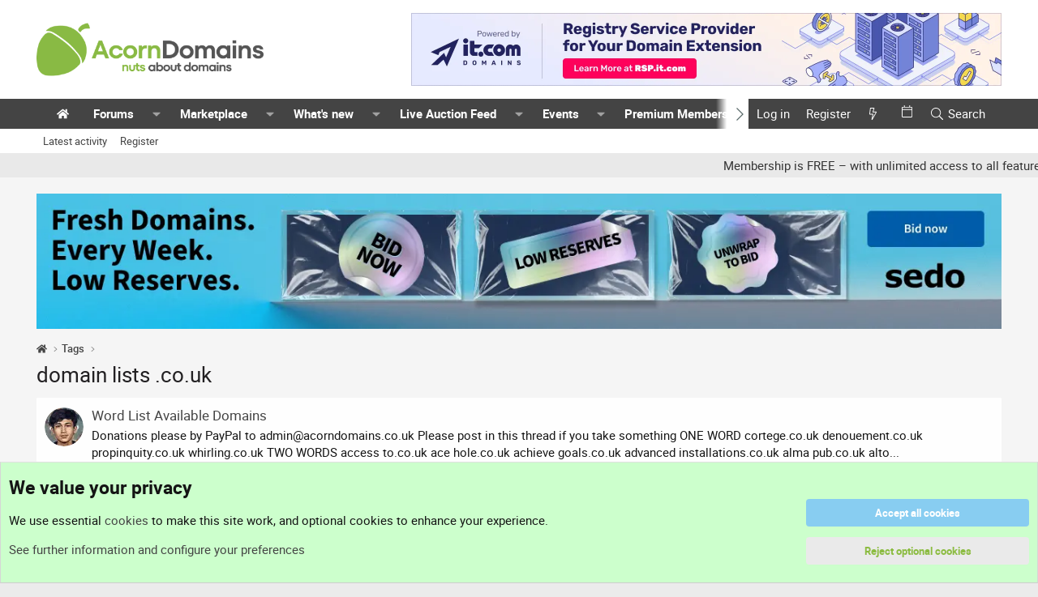

--- FILE ---
content_type: text/html; charset=utf-8
request_url: https://www.acorndomains.co.uk/tags/domain-lists-couk/
body_size: 16723
content:
<!DOCTYPE html>
<html id="XF" lang="en-US" dir="LTR"
	data-app="public"
	data-template="tag_view"
	data-container-key=""
	data-content-key="tag-2325"
	data-logged-in="false"
	data-cookie-prefix="xf_"
	data-csrf="1768999955,b51837d299faf696c601ab608775277b"
	class="has-no-js template-tag_view"
	>
<head>

	<meta charset="utf-8" />
	<meta http-equiv="X-UA-Compatible" content="IE=Edge" />
	<meta name="viewport" content="width=device-width, initial-scale=1, viewport-fit=cover">

	
	
	

	<title>domain lists .co.uk | Acorn Domains - UK Domains - Domain Name Forum</title>

	<link rel="manifest" href="/webmanifest.php">
	
		<meta name="theme-color" content="#ffffff" />
	

	<meta name="apple-mobile-web-app-title" content="Acorn Domains">
	
		<link rel="apple-touch-icon" href="/data/assets/logo/Acorn-icon.png">
	

	
		<link rel="canonical" href="https://www.acorndomains.co.uk/tags/domain-lists-couk/" />
	

	
		
	
	
	<meta property="og:site_name" content="Acorn Domains - UK Domains - Domain Name Forum" />

	<meta property="og:image" content="https://www.acorndomains.co.uk/data/assets/logo/acorn-domains.png" />
	<meta property="og:image:width" content="400" />
	<meta property="og:image:height" content="400" />

	
	
		
	
	
	<meta property="og:type" content="website" />


	
	
		
	
	
	
		<meta property="og:title" content="domain lists .co.uk" />
		<meta property="twitter:title" content="domain lists .co.uk" />
	


	
	
	
		
	
	
	<meta property="og:url" content="https://www.acorndomains.co.uk/tags/domain-lists-couk/" />


	
	
		
	
	
	
		<meta property="og:image" content="https://www.acorndomains.co.uk/data/assets/logo/Acorn-og.png" />
		<meta property="twitter:image" content="https://www.acorndomains.co.uk/data/assets/logo/Acorn-og.png" />
		<meta property="twitter:card" content="summary" />
	


	

	<link rel="preload" href="/fonts/roboto.css" as="style" onload="this.onload=null;this.rel='stylesheet'">
	<noscript><link rel="stylesheet" href="/fonts/roboto.css"></noscript>
	
	<link rel='preconnect' href="https://analytics.google.com">

	
	<script>
		function gtag(){console.warn("Google Analytics event not logged.")}
	</script>


	
	
	
	<link rel="stylesheet" href="/css.php?css=public%3Anormalize.css%2Cpublic%3Afa.css%2Cpublic%3Acore.less%2Cpublic%3Aapp.less&amp;s=8&amp;l=1&amp;d=1768831065&amp;k=5763b4f3ace7978d59495fea2bfc277969f6dd63" />

	<link rel="stylesheet" href="/css.php?css=public%3Aalnb_navigation.less&amp;s=8&amp;l=1&amp;d=1768831065&amp;k=737de3e28654ee41cf54fb8e2fc853b7bbf35a68" />
<link rel="stylesheet" href="/css.php?css=public%3Acxf_mobile_footer.less&amp;s=8&amp;l=1&amp;d=1768831065&amp;k=1942e37a7fb011b51b1cb47ef1b1d85ba578b1a6" />
<link rel="stylesheet" href="/css.php?css=public%3Anotices.less&amp;s=8&amp;l=1&amp;d=1768831065&amp;k=b5c6e2840be702d136f8a0ec4c88f4195fbff65f" />
<link rel="stylesheet" href="/css.php?css=public%3Asiropu_ads_manager_ad.less&amp;s=8&amp;l=1&amp;d=1768831065&amp;k=3e5fd23e5157b9a55ab6de4660211f8cac9c1ae1" />
<link rel="stylesheet" href="/css.php?css=public%3Aextra.less&amp;s=8&amp;l=1&amp;d=1768831065&amp;k=3b427c36adc652cbb0e65a1f9101598224d1a570" />


	
		<script src="/js/xf/preamble.min.js?_v=fc668083"></script>
	

	
	<script src="/js/vendor/vendor-compiled.js?_v=fc668083" defer></script>
	<script src="/js/xf/core-compiled.js?_v=fc668083" defer></script>

	<script>
	XF.samViewCountMethod = "view";
	XF.samServerTime = 1768999955;
	XF.samItem = ".samItem";
	XF.samCodeUnit = ".samCodeUnit";
	XF.samBannerUnit = ".samBannerUnit";
</script>


<script>
	window.addEventListener('DOMContentLoaded', () => {
		var bkp = document.querySelectorAll('div[data-ba]');
		if (bkp) {
			bkp.forEach(item => {
				var ad = item;
				if (ad.querySelector('ins.adsbygoogle').style.display == 'none') {
					 XF.ajax('GET', XF.canonicalizeUrl('index.php?sam-item/' + ad.dataset.ba + '/get-backup'), {}, data => {
						 if (data.backup) {
							 ad.html(data.backup);
						 }
					 }, { skipDefault: true, global: false});
				}
			});
		}
		const advHere = document.querySelectorAll('.samAdvertiseHereLink');
		if (advHere) {
			advHere.forEach(item => {
				var unit = item.parentNode;
				if (unit.classList.contains('samCustomSize')) {
					unit.style.marginBottom = 20;
				}
			});
		}
		const ff = document.querySelectorAll('div[data-position="footer_fixed"] > div[data-cv="true"]');
		if (ff) {
			ff.forEach(item => {
				XF.trigger(item, 'adView');
			});
		}
	});
</script>
	
	

		
			
		

		
	



	<script>
		XF.ready(() =>
		{
			XF.extendObject(true, XF.config, {
				// 
				userId: 0,
				enablePush: false,
				pushAppServerKey: '',
				url: {
					fullBase: 'https://www.acorndomains.co.uk/',
					basePath: '/',
					css: '/css.php?css=__SENTINEL__&s=8&l=1&d=1768831065',
					js: '/js/__SENTINEL__?_v=fc668083',
					icon: '/data/local/icons/__VARIANT__.svg?v=1768831381#__NAME__',
					iconInline: '/styles/fa/__VARIANT__/__NAME__.svg?v=5.15.3',
					keepAlive: '/login/keep-alive'
				},
				cookie: {
					path: '/',
					domain: '',
					prefix: 'xf_',
					secure: true,
					consentMode: 'advanced',
					consented: []
				},
				cacheKey: 'f3ed7234243583f554e27d349fe769c5',
				csrf: '1768999955,b51837d299faf696c601ab608775277b',
				js: {"\/js\/siropu\/am\/core.min.js?_v=fc668083":true},
				fullJs: false,
				css: {"public:alnb_navigation.less":true,"public:cxf_mobile_footer.less":true,"public:notices.less":true,"public:siropu_ads_manager_ad.less":true,"public:extra.less":true},
				time: {
					now: 1768999955,
					today: 1768953600,
					todayDow: 3,
					tomorrow: 1769040000,
					yesterday: 1768867200,
					week: 1768435200,
					month: 1767225600,
					year: 1767225600
				},
				style: {
					light: '',
					dark: '',
					defaultColorScheme: 'light'
				},
				borderSizeFeature: '3px',
				fontAwesomeWeight: 'l',
				enableRtnProtect: true,
				
				enableFormSubmitSticky: true,
				imageOptimization: 'optimize',
				imageOptimizationQuality: 0.85,
				uploadMaxFilesize: 1342177280,
				uploadMaxWidth: 800,
				uploadMaxHeight: 800,
				allowedVideoExtensions: ["m4v","mov","mp4","mp4v","mpeg","mpg","ogv","webm"],
				allowedAudioExtensions: ["mp3","opus","ogg","wav"],
				shortcodeToEmoji: true,
				visitorCounts: {
					conversations_unread: '0',
					alerts_unviewed: '0',
					total_unread: '0',
					title_count: true,
					icon_indicator: true
				},
				jsMt: {"xf\/action.js":"4dbfe9d0","xf\/embed.js":"069f44fc","xf\/form.js":"4dbfe9d0","xf\/structure.js":"4dbfe9d0","xf\/tooltip.js":"4dbfe9d0"},
				jsState: {},
				publicMetadataLogoUrl: 'https://www.acorndomains.co.uk/data/assets/logo/Acorn-og.png',
				publicPushBadgeUrl: 'https://www.acorndomains.co.uk/styles/default/xenforo/bell.png'
			})

			XF.extendObject(XF.phrases, {
				// 
"svStandardLib_time.day": "{count} day",
"svStandardLib_time.days": "{count} days",
"svStandardLib_time.hour": "{count} hour",
"svStandardLib_time.hours": "{count} hours",
"svStandardLib_time.minute": "{count} minutes",
"svStandardLib_time.minutes": "{count} minutes",
"svStandardLib_time.month": "{count} month",
"svStandardLib_time.months": "{count} months",
"svStandardLib_time.second": "{count} second",
"svStandardLib_time.seconds": "{count} seconds",
"svStandardLib_time.week": "time.week",
"svStandardLib_time.weeks": "{count} weeks",
"svStandardLib_time.year": "{count} year",
"svStandardLib_time.years": "{count} years",
				date_x_at_time_y:     "{date} at {time}",
				day_x_at_time_y:      "{day} at {time}",
				yesterday_at_x:       "Yesterday at {time}",
				x_minutes_ago:        "{minutes} minutes ago",
				one_minute_ago:       "1 minute ago",
				a_moment_ago:         "A moment ago",
				today_at_x:           "Today at {time}",
				in_a_moment:          "In a moment",
				in_a_minute:          "In a minute",
				in_x_minutes:         "In {minutes} minutes",
				later_today_at_x:     "Later today at {time}",
				tomorrow_at_x:        "Tomorrow at {time}",
				short_date_x_minutes: "{minutes}m",
				short_date_x_hours:   "{hours}h",
				short_date_x_days:    "{days}d",

				day0: "Sunday",
				day1: "Monday",
				day2: "Tuesday",
				day3: "Wednesday",
				day4: "Thursday",
				day5: "Friday",
				day6: "Saturday",

				dayShort0: "Sun",
				dayShort1: "Mon",
				dayShort2: "Tue",
				dayShort3: "Wed",
				dayShort4: "Thu",
				dayShort5: "Fri",
				dayShort6: "Sat",

				month0: "January",
				month1: "February",
				month2: "March",
				month3: "April",
				month4: "May",
				month5: "June",
				month6: "July",
				month7: "August",
				month8: "September",
				month9: "October",
				month10: "November",
				month11: "December",
xcu_em_today: "Today",
xcu_em_month: "Month",
xcu_em_week: "Week",
xcu_em_day: "Day",
xcu_em_list: "List",
xcu_em_grid: "Grid",
xcu_em_all_day: "All day",
xcu_em_week_number_title: "xcu_em_week_number_title",
xcu_em_event_limit_text: "more",
xcu_em_no_events_to_display: "No events to display.",

				active_user_changed_reload_page: "The active user has changed. Reload the page for the latest version.",
				server_did_not_respond_in_time_try_again: "The server did not respond in time. Please try again.",
				oops_we_ran_into_some_problems: "Oops! We ran into some problems.",
				oops_we_ran_into_some_problems_more_details_console: "Oops! We ran into some problems. Please try again later. More error details may be in the browser console.",
				file_too_large_to_upload: "The file is too large to be uploaded.",
				uploaded_file_is_too_large_for_server_to_process: "The uploaded file is too large for the server to process.",
				files_being_uploaded_are_you_sure: "Files are still being uploaded. Are you sure you want to submit this form?",
				attach: "Attach files",
				rich_text_box: "Rich text box",
				close: "Close",
				link_copied_to_clipboard: "Link copied to clipboard.",
				text_copied_to_clipboard: "Text copied to clipboard.",
				loading: "Loading…",
				you_have_exceeded_maximum_number_of_selectable_items: "You have exceeded the maximum number of selectable items.",

				processing: "Processing",
				'processing...': "Processing…",

				showing_x_of_y_items: "Showing {count} of {total} items",
				showing_all_items: "Showing all items",
				no_items_to_display: "No items to display",

				number_button_up: "Increase",
				number_button_down: "Decrease",

				push_enable_notification_title: "Push notifications enabled successfully at Acorn Domains - UK Domains - Domain Name Forum",
				push_enable_notification_body: "Thank you for enabling push notifications!",

				pull_down_to_refresh: "Pull down to refresh",
				release_to_refresh: "Release to refresh",
				refreshing: "Refreshing…"
			})
		})
	
document.querySelectorAll(".file-preview").forEach(filePreview=>{filePreview.addEventListener("click",()=>{gtag('event','file_download',{link_url:(new URL(filePreview.getAttribute("href"),window.location.origin)).href, file_name:filePreview.parentNode.querySelector('.file-name').textContent});});});document.querySelectorAll('.shareButtons-button').forEach(shareButton=>{shareButton.addEventListener('click',()=>{gtag('event','share',{method:shareButton.getAttribute('class').match(/.*shareButtons-button--(.*?)$|\s/)[1]});});});document.querySelectorAll('.bookmarkLink:not(.is-bookmarked)').forEach(bookmarkLink=>{bookmarkLink.addEventListener('click',()=>{gtag('event','bookmark');});});document.querySelectorAll(".js-installPromptButton").forEach(a=>{a.addEventListener("click",()=>{gtag("event","app_install_prompt")})});window.addEventListener("appinstalled",()=>{gtag("event","app_install")});XF.PWA&&XF.PWA.isRunning()&&document.addEventListener("visibilitychange",()=>{"visible"===document.visibilityState&&gtag("event","app_open")});
</script>

	<script src="/js/siropu/am/core.min.js?_v=fc668083" defer></script>


	



	
	
	

	

		
			
		

		
	


</head>
<body data-template="tag_view">

	

		
			
		

		
	


	

		
			
		

		
	


<div class="p-pageWrapper" id="top">





<header class="p-header" id="header">
	<div class="p-header-inner">
		<div class="p-header-content">

			<div class="p-header-logo p-header-logo--image">
				<a href="/">
					<img src="/data/assets/logo/acorn-domains.png" srcset="/data/assets/logo/acorn-domains.png 2x" alt="Acorn Domains - UK Domains - Domain Name Forum"
						width="280" height="70" />
				</a>
			</div>
			
			<div class="p-header-logo p-header-logo--image p-header-secondary-logo">
				<a href="/">
					<img src="/data/assets/logo/AcornDomains-white.webp" srcset="/data/assets/logo/AcornDomains-white.webp" 
						 alt="Acorn Domains - UK Domains - Domain Name Forum" width="280" height="70" />
				</a>
			</div>

			<div class="logo-ad-container">
				
	

		
			
		

		
	

			</div>

			
 <div class="samBannerUnit samCustomSize" style="width: 728px; height: 90px;" data-xf-init="sam-unit" data-position="container_header"> <div class="samItem" data-xf-init="sam-item" data-id="39" data-cv="true" data-cc="true"> <a  href="https://rsp.it.com/" target="_blank" rel="nofollow"> <img src="https://www.acorndomains.co.uk/data/siropu/am/user/1696a49624524a.webp" alt="The best it.com domains are available now!"  width="728" height="90"> </a> </div> </div> 

		</div>
	</div>
</header>





	<div class="p-navSticky p-navSticky--all" data-xf-init="sticky-header">
		
	<nav class="p-nav">
		<div class="p-nav-inner">
			<button type="button" class="button button--plain p-nav-menuTrigger" data-xf-click="off-canvas" data-menu=".js-headerOffCanvasMenu" tabindex="0" aria-label="Menu"><span class="button-text">
				<i aria-hidden="true"></i>
			</span></button>

			<div class="p-nav-smallLogo">
				<a href="/">
					<img src="/data/assets/logo/AcornDomains-white.webp" srcset="/data/assets/logo/AcornDomains-white.webp" 
						 alt="Acorn Domains - UK Domains - Domain Name Forum"
						 width="280" height="70" />
				</a>
			</div>

			<div class="p-nav-scroller hScroller" data-xf-init="h-scroller" data-auto-scroll=".p-navEl.is-selected">
				<div class="hScroller-scroll">
					<ul class="p-nav-list js-offCanvasNavSource">
					
						<li>
							
	<div class="p-navEl " >
		

			
	
	<a href="/"
		class="p-navEl-link "
		
		data-xf-key="1"
		data-nav-id="widgetHomepage"><i class="fa--xf fas fa-home "><svg xmlns="http://www.w3.org/2000/svg" role="img" aria-hidden="true" ><use href="/data/local/icons/solid.svg?v=1768831381#home"></use></svg></i></a>


			

		
		
	</div>

						</li>
					
						<li>
							
	<div class="p-navEl " data-has-children="true">
		

			
	
	<a href="/forums/"
		class="p-navEl-link p-navEl-link--splitMenu "
		
		
		data-nav-id="forums">Forums</a>


			<a data-xf-key="2"
				data-xf-click="menu"
				data-menu-pos-ref="< .p-navEl"
				class="p-navEl-splitTrigger"
				role="button"
				tabindex="0"
				aria-label="Toggle expanded"
				aria-expanded="false"
				aria-haspopup="true"></a>

		
		
			<div class="menu menu--structural" data-menu="menu" aria-hidden="true">
				<div class="menu-content">
					
						
	
	
	<a href="/forums/#uk-domain-name-discussions.7"
		class="menu-linkRow u-indentDepth0 js-offCanvasCopy "
		
		
		data-nav-id="uk_discussions">.UK Discussions</a>

	
		
			
	
	
	<a href="/forums/announcements/"
		class="menu-linkRow u-indentDepth1 js-offCanvasCopy "
		
		
		data-nav-id="0">Acorn Domains Suggestions, Updates &amp; Announcements</a>

	

		
			
	
	
	<a href="/forums/general-discussion/"
		class="menu-linkRow u-indentDepth1 js-offCanvasCopy "
		
		
		data-nav-id="1">General Board</a>

	
		
			
	
	
	<a href="/forums/introductions/"
		class="menu-linkRow u-indentDepth2 js-offCanvasCopy "
		
		
		data-nav-id="0">Introductions</a>

	

		
			
	
	
	<a href="/forums/events-meetups/"
		class="menu-linkRow u-indentDepth2 js-offCanvasCopy "
		
		
		data-nav-id="1">Meetups, Conferences, and Other Events</a>

	

		
		
	

		
			
	
	
	<a href="/forums/nominet/"
		class="menu-linkRow u-indentDepth1 js-offCanvasCopy "
		
		
		data-nav-id="2">Nominet &amp; .UK Policy</a>

	

		
			
	
	
	<a href="/forums/industry-news/"
		class="menu-linkRow u-indentDepth1 js-offCanvasCopy "
		
		
		data-nav-id="3">Domain Industry News</a>

	

		
			
	
	
	<a href="/forums/the-bar/"
		class="menu-linkRow u-indentDepth1 js-offCanvasCopy "
		
		
		data-nav-id="4">The Bar (Off-topic)</a>

	

		
		
			<hr class="menu-separator" />
		
	

					
						
	
	
	<a href="/forums/#domain-name-business-tools.67"
		class="menu-linkRow u-indentDepth0 js-offCanvasCopy "
		
		
		data-nav-id="forum_business_tools">Business & Tools</a>

	
		
			
	
	
	<a href="/forums/drop-catching/"
		class="menu-linkRow u-indentDepth1 js-offCanvasCopy "
		
		
		data-nav-id="0">Drop Catching Domain Names &amp; Backorders</a>

	
		
			
	
	
	<a href="/forums/detagged-suspended-uk/"
		class="menu-linkRow u-indentDepth2 js-offCanvasCopy "
		
		
		data-nav-id="0">Detagged or Suspended UK Domain Names</a>

	

		
			
	
	
	<a href="/forums/drop-lists/"
		class="menu-linkRow u-indentDepth2 js-offCanvasCopy "
		
		
		data-nav-id="1">Drop Lists</a>

	

		
		
	

		
			
	
	
	<a href="/categories/domain-tools/"
		class="menu-linkRow u-indentDepth1 js-offCanvasCopy "
		
		
		data-nav-id="1">Domain Tools &amp; Research</a>

	
		
			
	
	
	<a href="/forums/domain-tools-apps/"
		class="menu-linkRow u-indentDepth2 js-offCanvasCopy "
		
		
		data-nav-id="0">Domain Tools</a>

	

		
			
	
	
	<a href="/forums/domain-research/"
		class="menu-linkRow u-indentDepth2 js-offCanvasCopy "
		
		
		data-nav-id="1">Domain Research</a>

	

		
			
	
	
	<a href="/forums/whois/"
		class="menu-linkRow u-indentDepth2 js-offCanvasCopy "
		
		
		data-nav-id="2">WHOIS ?</a>

	

		
			
	
	
	<a href="/forums/domain-traffic-keyword/"
		class="menu-linkRow u-indentDepth2 js-offCanvasCopy "
		
		
		data-nav-id="3">Domain Traffic / Keyword Research</a>

	

		
		
	

		
			
	
	
	<a href="/forums/domain-parking/"
		class="menu-linkRow u-indentDepth1 js-offCanvasCopy "
		
		
		data-nav-id="2">Domain Parking &amp; Monetization Platforms</a>

	
		
			
	
	
	<a href="/forums/domainui/"
		class="menu-linkRow u-indentDepth2 js-offCanvasCopy "
		
		
		data-nav-id="0">DomainUi</a>

	

		
		
	

		
			
	
	
	<a href="/forums/disputes-udrp-drs/"
		class="menu-linkRow u-indentDepth1 js-offCanvasCopy "
		
		
		data-nav-id="3">Domain Disputes, Fraud &amp; Legal (UDRP/DRS)</a>

	

		
			
	
	
	<a href="/forums/registrars-marketplaces/"
		class="menu-linkRow u-indentDepth1 js-offCanvasCopy "
		
		
		data-nav-id="4">Domain Name Registrars &amp; Marketplaces</a>

	

		
		
			<hr class="menu-separator" />
		
	

					
						
	
	
	<a href="/forums/#online-business-operations-forum.6"
		class="menu-linkRow u-indentDepth0 js-offCanvasCopy "
		
		
		data-nav-id="forum_online_business_operations">Online Business Operations</a>

	
		
			
	
	
	<a href="/categories/web-design-cms/"
		class="menu-linkRow u-indentDepth1 js-offCanvasCopy "
		
		
		data-nav-id="0">Web Design &amp; CMS</a>

	
		
			
	
	
	<a href="/forums/website-design/"
		class="menu-linkRow u-indentDepth2 js-offCanvasCopy "
		
		
		data-nav-id="0">Website Design</a>

	

		
			
	
	
	<a href="/forums/content-management-systems/"
		class="menu-linkRow u-indentDepth2 js-offCanvasCopy "
		
		
		data-nav-id="1">Content Management Systems</a>

	

		
			
	
	
	<a href="/forums/wordpress/"
		class="menu-linkRow u-indentDepth2 js-offCanvasCopy "
		
		
		data-nav-id="2">Wordpress</a>

	

		
			
	
	
	<a href="/forums/mini-sites/"
		class="menu-linkRow u-indentDepth2 js-offCanvasCopy "
		
		
		data-nav-id="3">Mini Sites</a>

	

		
			
	
	
	<a href="/forums/scripts-coding/"
		class="menu-linkRow u-indentDepth2 js-offCanvasCopy "
		
		
		data-nav-id="4">Scripts and Coding</a>

	

		
		
	

		
			
	
	
	<a href="/forums/monetization-affiliate-marketing/"
		class="menu-linkRow u-indentDepth1 js-offCanvasCopy "
		
		
		data-nav-id="1">Monetization &amp; Affiliate Marketing</a>

	

		
			
	
	
	<a href="/forums/seo-digital-marketing/"
		class="menu-linkRow u-indentDepth1 js-offCanvasCopy "
		
		
		data-nav-id="2">SEO &amp; Digital Marketing Forum</a>

	

		
			
	
	
	<a href="/forums/business-discussions.107/"
		class="menu-linkRow u-indentDepth1 js-offCanvasCopy "
		
		
		data-nav-id="3">Business Discussions</a>

	

		
			
	
	
	<a href="/forums/hosting-isp/"
		class="menu-linkRow u-indentDepth1 js-offCanvasCopy "
		
		
		data-nav-id="4">Hosting &amp; ISP Forum</a>

	

		
		
			<hr class="menu-separator" />
		
	

					
						
	
	
	<a href="/forums/#platinum-gold-member-forums.154"
		class="menu-linkRow u-indentDepth0 js-offCanvasCopy "
		
		
		data-nav-id="forum_companies">Companies</a>

	
		
			
	
	
	<a href="/forums/it-com/"
		class="menu-linkRow u-indentDepth1 js-offCanvasCopy "
		
		
		data-nav-id="0">it.com</a>

	

		
			
	
	
	<a href="/forums/sedo.40/"
		class="menu-linkRow u-indentDepth1 js-offCanvasCopy "
		
		
		data-nav-id="1">Sedo</a>

	

		
			
	
	
	<a href="/forums/siteplug/"
		class="menu-linkRow u-indentDepth1 js-offCanvasCopy "
		
		
		data-nav-id="2">SitePlug</a>

	

		
		
			<hr class="menu-separator" />
		
	

					
				</div>
			</div>
		
	</div>

						</li>
					
						<li>
							
	<div class="p-navEl " data-has-children="true">
		

			
	
	<a href="/forums/#uk-domain-marketplace.182"
		class="p-navEl-link p-navEl-link--splitMenu "
		
		
		data-nav-id="marketplace">Marketplace</a>


			<a data-xf-key="3"
				data-xf-click="menu"
				data-menu-pos-ref="< .p-navEl"
				class="p-navEl-splitTrigger"
				role="button"
				tabindex="0"
				aria-label="Toggle expanded"
				aria-expanded="false"
				aria-haspopup="true"></a>

		
		
			<div class="menu menu--structural" data-menu="menu" aria-hidden="true">
				<div class="menu-content">
					
						
	
	
	<a href="/forums/uk-domain-market/"
		class="menu-linkRow u-indentDepth0 js-offCanvasCopy "
		
		
		data-nav-id="0">.UK Domains for Sale</a>

	

					
						
	
	
	<a href="/forums/uk-websites-for-sale/"
		class="menu-linkRow u-indentDepth0 js-offCanvasCopy "
		
		
		data-nav-id="1">Websites for Sale (UK-focused)</a>

	

					
						
	
	
	<a href="/forums/wanted-appraisals/"
		class="menu-linkRow u-indentDepth0 js-offCanvasCopy "
		
		
		data-nav-id="2">Wanted &amp; Appraisals</a>

	

					
						
	
	
	<a href="/categories/acorn-market-other/"
		class="menu-linkRow u-indentDepth0 js-offCanvasCopy "
		
		
		data-nav-id="3">Acorn Domains Market - Other</a>

	
		
			
	
	
	<a href="/forums/dot-london-domains/"
		class="menu-linkRow u-indentDepth1 js-offCanvasCopy "
		
		
		data-nav-id="0">.LONDON</a>

	

		
			
	
	
	<a href="/forums/dot-scot-domains/"
		class="menu-linkRow u-indentDepth1 js-offCanvasCopy "
		
		
		data-nav-id="1">.SCOT</a>

	

		
			
	
	
	<a href="/forums/dot-wales-cymru-domains/"
		class="menu-linkRow u-indentDepth1 js-offCanvasCopy "
		
		
		data-nav-id="2">.WALES &amp; .CYMRU</a>

	

		
			
	
	
	<a href="/forums/com-domains/"
		class="menu-linkRow u-indentDepth1 js-offCanvasCopy "
		
		
		data-nav-id="3">.COM Domains</a>

	

		
			
	
	
	<a href="/forums/other-domain-names/"
		class="menu-linkRow u-indentDepth1 js-offCanvasCopy "
		
		
		data-nav-id="4">Other Domain Names</a>

	

		
			
	
	
	<a href="/forums/non-uk-websites-for-sale/"
		class="menu-linkRow u-indentDepth1 js-offCanvasCopy "
		
		
		data-nav-id="5">NON-UK Websites for Sale</a>

	

		
			
	
	
	<a href="/forums/advertisement-and-coupons/"
		class="menu-linkRow u-indentDepth1 js-offCanvasCopy "
		
		
		data-nav-id="6">Advertising, Coupons, Offers</a>

	

		
		
			<hr class="menu-separator" />
		
	

					
						
	
	
	<a href="/forums/sold-domains/"
		class="menu-linkRow u-indentDepth0 js-offCanvasCopy "
		
		
		data-nav-id="4">Sold Domain Reports</a>

	

					
				</div>
			</div>
		
	</div>

						</li>
					
						<li>
							
	<div class="p-navEl " data-has-children="true">
		

			
	
	<a href="/whats-new/"
		class="p-navEl-link p-navEl-link--splitMenu "
		
		
		data-nav-id="whatsNew">What's new</a>


			<a data-xf-key="4"
				data-xf-click="menu"
				data-menu-pos-ref="< .p-navEl"
				class="p-navEl-splitTrigger"
				role="button"
				tabindex="0"
				aria-label="Toggle expanded"
				aria-expanded="false"
				aria-haspopup="true"></a>

		
		
			<div class="menu menu--structural" data-menu="menu" aria-hidden="true">
				<div class="menu-content">
					
						
	
	
	<a href="/featured/"
		class="menu-linkRow u-indentDepth0 js-offCanvasCopy "
		
		
		data-nav-id="featured">Featured content</a>

	

					
						
	
	
	<a href="/whats-new/posts/"
		class="menu-linkRow u-indentDepth0 js-offCanvasCopy "
		 rel="nofollow"
		
		data-nav-id="whatsNewPosts">New posts</a>

	

					
						
	
	
	<a href="/whats-new/profile-posts/"
		class="menu-linkRow u-indentDepth0 js-offCanvasCopy "
		 rel="nofollow"
		
		data-nav-id="whatsNewProfilePosts">New profile posts</a>

	

					
						
	
	
	<a href="/whats-new/latest-activity"
		class="menu-linkRow u-indentDepth0 js-offCanvasCopy "
		 rel="nofollow"
		
		data-nav-id="latestActivity">Latest activity</a>

	

					
				</div>
			</div>
		
	</div>

						</li>
					
						<li>
							
	<div class="p-navEl " data-has-children="true">
		

			
	
	<a href="/live-domain-auction-feed/uk"
		class="p-navEl-link p-navEl-link--splitMenu "
		
		
		data-nav-id="live_auction_feed">Live Auction Feed</a>


			<a data-xf-key="5"
				data-xf-click="menu"
				data-menu-pos-ref="< .p-navEl"
				class="p-navEl-splitTrigger"
				role="button"
				tabindex="0"
				aria-label="Toggle expanded"
				aria-expanded="false"
				aria-haspopup="true"></a>

		
		
			<div class="menu menu--structural" data-menu="menu" aria-hidden="true">
				<div class="menu-content">
					
						
	
	
	<a href="/live-domain-auction-feed/uk"
		class="menu-linkRow u-indentDepth0 js-offCanvasCopy "
		
		
		data-nav-id="live_auction_feed_uk">.UK Auctions Now</a>

	

					
						
	
	
	<a href="/live-domain-auction-feed/london"
		class="menu-linkRow u-indentDepth0 js-offCanvasCopy "
		
		
		data-nav-id="live_auction_feed_london">.LONDON Auctions Now</a>

	

					
						
	
	
	<a href="/live-domain-auction-feed/scot"
		class="menu-linkRow u-indentDepth0 js-offCanvasCopy "
		
		
		data-nav-id="live_auction_feed_scot">.SCOT Auctions Now</a>

	

					
						
	
	
	<a href="/live-domain-auction-feed/wales"
		class="menu-linkRow u-indentDepth0 js-offCanvasCopy "
		
		
		data-nav-id="live_auction_feed_wales">.WALES Auctions Now</a>

	

					
						
	
	
	<a href="/live-domain-auction-feed/ie"
		class="menu-linkRow u-indentDepth0 js-offCanvasCopy "
		
		
		data-nav-id="live_auction_feed_ie">.IE Auctions Now</a>

	

					
						
	
	
	<a href="/live-domain-auction-feed/uk_com"
		class="menu-linkRow u-indentDepth0 js-offCanvasCopy "
		
		
		data-nav-id="live_auction_feed_uk_com">.UK.COM Auctions Now</a>

	

					
						
	
	
	<a href="/live-domain-auction-feed/uk_net"
		class="menu-linkRow u-indentDepth0 js-offCanvasCopy "
		
		
		data-nav-id="live_auction_feed_uk_net">.UK.NET Auctions Now</a>

	

					
				</div>
			</div>
		
	</div>

						</li>
					
						<li>
							
	<div class="p-navEl " data-has-children="true">
		

			
	
	<a href="/events/"
		class="p-navEl-link p-navEl-link--splitMenu "
		
		
		data-nav-id="xcu_events_manager">Events</a>


			<a data-xf-key="6"
				data-xf-click="menu"
				data-menu-pos-ref="< .p-navEl"
				class="p-navEl-splitTrigger"
				role="button"
				tabindex="0"
				aria-label="Toggle expanded"
				aria-expanded="false"
				aria-haspopup="true"></a>

		
		
			<div class="menu menu--structural" data-menu="menu" aria-hidden="true">
				<div class="menu-content">
					
						
	
	
	<a href="/events/?displayMode=card_grid&amp;type=future"
		class="menu-linkRow u-indentDepth0 js-offCanvasCopy "
		 rel="nofollow"
		
		data-nav-id="xcu_events_manager_upcoming">Upcoming Events</a>

	

					
						
	
	
	<a href="/events/?displayMode=card_grid&amp;type=private_event"
		class="menu-linkRow u-indentDepth0 js-offCanvasCopy "
		 rel="nofollow"
		
		data-nav-id="xcu_events_manager_private">Private Events</a>

	

					
						
	
	
	<a href="/events/featured"
		class="menu-linkRow u-indentDepth0 js-offCanvasCopy "
		 rel="nofollow"
		
		data-nav-id="xcu_events_manager_featured">Featured Events</a>

	

					
				</div>
			</div>
		
	</div>

						</li>
					
						<li>
							
	<div class="p-navEl " data-has-children="true">
		

			
	
	<a href="https://www.acorndomains.co.uk/pages/premium-members-directory/"
		class="p-navEl-link p-navEl-link--splitMenu "
		
		
		data-nav-id="premium_members_directory">Premium Members</a>


			<a data-xf-key="7"
				data-xf-click="menu"
				data-menu-pos-ref="< .p-navEl"
				class="p-navEl-splitTrigger"
				role="button"
				tabindex="0"
				aria-label="Toggle expanded"
				aria-expanded="false"
				aria-haspopup="true"></a>

		
		
			<div class="menu menu--structural" data-menu="menu" aria-hidden="true">
				<div class="menu-content">
					
						
	
	
	<a href="https://www.acorndomains.co.uk/pages/premium-members-directory/"
		class="menu-linkRow u-indentDepth0 js-offCanvasCopy "
		
		
		data-nav-id="premium_directory">Directory</a>

	

					
						
	
	
	<a href="https://www.acorndomains.co.uk/pages/membership/"
		class="menu-linkRow u-indentDepth0 js-offCanvasCopy "
		
		
		data-nav-id="account_upgrade">Account Upgrade</a>

	

					
				</div>
			</div>
		
	</div>

						</li>
					
						<li>
							
	<div class="p-navEl " data-has-children="true">
		

			
	
	<a href="/members/"
		class="p-navEl-link p-navEl-link--splitMenu "
		
		
		data-nav-id="members">Members</a>


			<a data-xf-key="8"
				data-xf-click="menu"
				data-menu-pos-ref="< .p-navEl"
				class="p-navEl-splitTrigger"
				role="button"
				tabindex="0"
				aria-label="Toggle expanded"
				aria-expanded="false"
				aria-haspopup="true"></a>

		
		
			<div class="menu menu--structural" data-menu="menu" aria-hidden="true">
				<div class="menu-content">
					
						
	
	
	<a href="/online/"
		class="menu-linkRow u-indentDepth0 js-offCanvasCopy "
		
		
		data-nav-id="currentVisitors">Current visitors</a>

	

					
						
	
	
	<a href="/whats-new/profile-posts/"
		class="menu-linkRow u-indentDepth0 js-offCanvasCopy "
		 rel="nofollow"
		
		data-nav-id="newProfilePosts">New profile posts</a>

	

					
						
	
	
	<a href="/search/?type=profile_post"
		class="menu-linkRow u-indentDepth0 js-offCanvasCopy "
		
		
		data-nav-id="searchProfilePosts">Search profile posts</a>

	

					
				</div>
			</div>
		
	</div>

						</li>
					
						<li>
							
	<div class="p-navEl " >
		

			
	
	<a href="/forums/contact-acorn-staff/"
		class="p-navEl-link "
		
		data-xf-key="9"
		data-nav-id="support">Support</a>


			

		
		
	</div>

						</li>
					
					</ul>
				</div>
			</div>

			<div class="p-nav-opposite">
				<div class="p-navgroup p-account p-navgroup--guest">
					
						<a href="/login/" class="p-navgroup-link p-navgroup-link--textual p-navgroup-link--logIn"
							data-xf-click="overlay" data-follow-redirects="on">
							<span class="p-navgroup-linkText">Log in</span>
						</a>
						
							<a href="/register/" class="p-navgroup-link p-navgroup-link--textual p-navgroup-link--register"
								data-xf-click="overlay" data-follow-redirects="on">
								<span class="p-navgroup-linkText">Register</span>
							</a>
						
					
				</div>

				<div class="p-navgroup p-discovery">
					<a href="/whats-new/"
						

	class="p-navgroup-link p-navgroup-link--iconic p-navgroup-link--whatsnew"

						aria-label="What&#039;s new"
						title="What&#039;s new">
						<i aria-hidden="true"></i>
						<span class="p-navgroup-linkText">What's new</span>
					</a>
					
					
					<a href="/events/?displayMode=calendar"
						class="p-navgroup-link p-navgroup-link--calendar"
						aria-label="calendar"
						title="calendar">
						<i class="fa--xf fal fa-calendar "><svg xmlns="http://www.w3.org/2000/svg" role="img" aria-hidden="true" ><use href="/data/local/icons/light.svg?v=1768831381#calendar"></use></svg></i>
						<span class="p-navgroup-linkText">calendar</span>
					</a>
					
					
						<a href="/search/"
							class="p-navgroup-link p-navgroup-link--iconic p-navgroup-link--search"
							data-xf-click="menu"
							data-xf-key="/"
							aria-label="Search"
							aria-expanded="false"
							aria-haspopup="true"
							title="Search">
							<i aria-hidden="true"></i>
							<span class="p-navgroup-linkText">Search</span>
						</a>
						<div class="menu menu--structural menu--wide" data-menu="menu" aria-hidden="true">
							<form action="/search/search" method="post"
								class="menu-content"
								data-xf-init="quick-search">

								<h3 class="menu-header">Search</h3>
								
								<div class="menu-row">
									
										<input type="text" class="input" name="keywords" placeholder="Search…" aria-label="Search" data-menu-autofocus="true" />
									
								</div>

								
								<div class="menu-row">
									<label class="iconic"><input type="checkbox"  name="c[title_only]" value="1" /><i aria-hidden="true"></i><span class="iconic-label">Search titles only

												
													<span tabindex="0" role="button"
														data-xf-init="tooltip" data-trigger="hover focus click" title="Tags will also be searched in content where tags are supported">

														<i class="fa--xf far fa-question-circle  u-muted u-smaller"><svg xmlns="http://www.w3.org/2000/svg" role="img" aria-hidden="true" ><use href="/data/local/icons/regular.svg?v=1768831381#question-circle"></use></svg></i>
													</span></span></label>

								</div>
								
								<div class="menu-row">
									<div class="inputGroup">
										<span class="inputGroup-text" id="ctrl_search_menu_by_member">By:</span>
										<input type="text" class="input" name="c[users]" data-xf-init="auto-complete" placeholder="Member" aria-labelledby="ctrl_search_menu_by_member" />
									</div>
								</div>
								
<div class="menu-footer">
									<span class="menu-footer-controls">
										<button type="submit" class="button button--icon button--icon--search button--primary"><i class="fa--xf fal fa-search "><svg xmlns="http://www.w3.org/2000/svg" role="img" aria-hidden="true" ><use href="/data/local/icons/light.svg?v=1768831381#search"></use></svg></i><span class="button-text">Search</span></button>
										<a href="/search/" class="button "><span class="button-text">Advanced search…</span></a>
									</span>
								</div>

								<input type="hidden" name="_xfToken" value="1768999955,b51837d299faf696c601ab608775277b" />
							</form>
						</div>
					
				</div>
			</div>
		</div>
	</nav>

		
	
		<div class="p-sectionLinks">
			<div class="p-sectionLinks-inner hScroller" data-xf-init="h-scroller">
				<div class="hScroller-scroll">
					<ul class="p-sectionLinks-list">
					
						<li>
							
	<div class="p-navEl " >
		

			
	
	<a href="/whats-new/latest-activity"
		class="p-navEl-link "
		
		data-xf-key="alt+1"
		data-nav-id="defaultLatestActivity">Latest activity</a>


			

		
		
	</div>

						</li>
					
						<li>
							
	<div class="p-navEl " >
		

			
	
	<a href="/register/"
		class="p-navEl-link "
		
		data-xf-key="alt+2"
		data-nav-id="defaultRegister">Register</a>


			

		
		
	</div>

						</li>
					
					</ul>
				</div>
			</div>

	

		</div>
	

	</div>


<div class="offCanvasMenu offCanvasMenu--nav js-headerOffCanvasMenu" data-menu="menu" aria-hidden="true" data-ocm-builder="navigation">
	<div class="offCanvasMenu-backdrop" data-menu-close="true"></div>
	<div class="offCanvasMenu-content">
		<div class="offCanvasMenu-header">
			Menu
			<a class="offCanvasMenu-closer" data-menu-close="true" role="button" tabindex="0" aria-label="Close"></a>
		</div>
		
			<div class="p-offCanvasRegisterLink">
				<div class="offCanvasMenu-linkHolder">
					<a href="/login/" class="offCanvasMenu-link" data-xf-click="overlay" data-menu-close="true">
						Log in
					</a>
				</div>
				<hr class="offCanvasMenu-separator" />
				
					<div class="offCanvasMenu-linkHolder">
						<a href="/register/" class="offCanvasMenu-link" data-xf-click="overlay" data-menu-close="true">
							Register
						</a>
					</div>
					<hr class="offCanvasMenu-separator" />
				
			</div>
		
		<div class="js-offCanvasNavTarget"></div>
		<div class="offCanvasMenu-installBanner js-installPromptContainer" style="display: none;" data-xf-init="install-prompt">
			<div class="offCanvasMenu-installBanner-header">Install the app</div>
			<button type="button" class="button js-installPromptButton"><span class="button-text">Install</span></button>
		</div>
	</div>
</div>
	
<div class="marquee-container">
  <div class="marquee-content">
	  Membership is FREE – with unlimited access to all features, tools, and discussions. Premium accounts get benefits like banner ads and newsletter exposure. ✅ Signature links are now free for all. 🚫 No AI-generated (LLM) posts allowed. Share your own thoughts and experience — accounts may be terminated for violations.
  </div>
</div>

<div class="p-body">
	<div class="p-body-inner">
		<!--XF:EXTRA_OUTPUT-->



		

		

		 <div class="samBannerUnit samAlignCenter" data-xf-init="sam-unit" data-position="container_breadcrumb_top_above"> <div class="samItem" data-xf-init="sam-item" data-id="80" data-cv="true" data-cc="true"> <a  href="https://sedo.com/search/?listing_type%5B0%5D=3&rel=9&orderdirection=1#&utm_medium=Display&utm_campaign=BuyDomains&utm_source=Acorndomains&utm_content=AuctionBoost&utm_term=Large_A" target="_blank" rel="nofollow"> <img src="https://www.acorndomains.co.uk/data/siropu/am/user/16969d3560ae16.webp" alt="Fresh Domains Sedo"  > </a> </div> </div> 

		
	
		<ul class="p-breadcrumbs "
			itemscope itemtype="https://schema.org/BreadcrumbList">
		
			

			
			
				
				
	<li itemprop="itemListElement" itemscope itemtype="https://schema.org/ListItem">
		<a href="/" itemprop="item">
			<span itemprop="name"><i class="fa--xf fas fa-home "><svg xmlns="http://www.w3.org/2000/svg" role="img" aria-hidden="true" ><use href="/data/local/icons/solid.svg?v=1768831381#home"></use></svg></i></span>
		</a>
		<meta itemprop="position" content="1" />
	</li>

			

			
			
				
				
	<li itemprop="itemListElement" itemscope itemtype="https://schema.org/ListItem">
		<a href="/tags/" itemprop="item">
			<span itemprop="name">Tags</span>
		</a>
		<meta itemprop="position" content="2" />
	</li>

			

		
		</ul>
	

		


	

		
			
		

		
	



		
	<noscript class="js-jsWarning"><div class="blockMessage blockMessage--important blockMessage--iconic u-noJsOnly">JavaScript is disabled. For a better experience, please enable JavaScript in your browser before proceeding.</div></noscript>

		
	<div class="blockMessage blockMessage--important blockMessage--iconic js-browserWarning" style="display: none">You are using an out of date browser. It  may not display this or other websites correctly.<br />You should upgrade or use an <a href="https://www.google.com/chrome/" target="_blank" rel="noopener">alternative browser</a>.</div>


		
			<div class="p-body-header">
			
				
					<div class="p-title ">
					
						
							<h1 class="p-title-value">domain lists .co.uk</h1>
						
						
					
					</div>
				

				
			
			</div>
		

		

<div class="p-body-main  ">
			
			<div class="p-body-contentCol"></div>
			

			

			<div class="p-body-content">
				
	

		
			
		

		
	


				<div class="p-body-pageContent">


	
	
	







<div class="block" data-xf-init="" data-type="" data-href="/inline-mod/">
	

	<div class="block-container">
		<ol class="block-body">
			
				<li class="block-row block-row--separated  js-inlineModContainer" data-author="Admin">
	<div class="contentRow ">
		<span class="contentRow-figure">
			<a href="/members/admin.1/" class="avatar avatar--s" data-user-id="1" data-xf-init="member-tooltip">
			<img src="/data/avatars/s/0/1.jpg?1760432656" srcset="/data/avatars/m/0/1.jpg?1760432656 2x" alt="Admin" class="avatar-u1-s" width="48" height="48" loading="lazy" /> 
		</a>
		</span>
		<div class="contentRow-main">
			<h3 class="contentRow-title">
				<a href="/threads/word-list-available-domains.71949/">Word List Available Domains</a>
			</h3>

			<div class="contentRow-snippet">Donations please by PayPal to <a href="/cdn-cgi/l/email-protection" class="__cf_email__" data-cfemail="1b7a7f7672755b7a787469757f74767a727568357874356e70">[email&#160;protected]</a>

Please post in this thread if you take something

ONE WORD

cortege.co.uk
denouement.co.uk
propinquity.co.uk
whirling.co.uk

TWO WORDS

access to.co.uk
ace hole.co.uk
achieve goals.co.uk
advanced installations.co.uk
alma pub.co.uk
alto...</div>

			<div class="contentRow-minor contentRow-minor--hideLinks">
				<ul class="listInline listInline--bullet">
					
					<li><a href="/members/admin.1/" class="username " dir="auto" data-user-id="1" data-xf-init="member-tooltip"><span class="username--staff username--moderator username--admin">Admin<i class="fa--xf fa-fw far fa-badge-check "><svg xmlns="http://www.w3.org/2000/svg" viewBox="0 0 512 512" role="img" ><title>Admin is verified member.</title><path d="M332.73 178.37c-3.85-3.88-10.11-3.9-13.98-.06l-87.36 86.66-37.88-38.19c-3.84-3.88-10.11-3.9-13.98-.06l-23.4 23.21c-3.88 3.85-3.9 10.11-.06 13.98l68.05 68.6c3.85 3.88 10.11 3.9 13.98.06l117.78-116.83c3.88-3.85 3.9-10.11.06-13.98l-23.21-23.39zM512 256c0-36.5-18.8-68.4-46.7-86.7 6.8-32.9-2.7-68.7-28.3-94.3-25.6-25.7-61.5-35.1-94.3-28.3C324.2 18.7 292.3 0 256 0s-68.3 18.7-86.7 46.7C136.4 39.9 100.6 49.4 75 75c-25.7 25.6-35.1 61.5-28.3 94.3C18.6 187.8 0 219.8 0 256c0 36.3 18.7 68.3 46.7 86.7-6.8 32.9 2.7 68.7 28.3 94.3 25.6 25.7 61.2 35.1 94.3 28.3 18.5 28.1 50.5 46.7 86.7 46.7 36.4 0 68.3-18.8 86.7-46.7 33.1 6.8 68.7-2.7 94.3-28.3 25.7-25.6 35.1-61.5 28.3-94.3 28.1-18.5 46.7-50.5 46.7-86.7zm-108.3 61.3c9.1 19.9 30.3 54.8-.7 85.8-28 28-55.3 14.5-85.8.7-7.7 20.6-17.3 60.2-61.2 60.2-45.3 0-54.7-42.8-61.2-60.2-21.1 9.6-54.9 30.2-85.9-.8-32-32-8.4-68.9-.7-85.8C87.6 309.5 48 299.9 48 256c0-45.3 42.8-54.7 60.3-61.3-9.1-19.9-30.3-54.8.7-85.8 32-32 68.9-8.4 85.8-.7C202.5 87.6 212.1 48 256 48c45.3 0 54.7 42.8 61.2 60.4 19.9-9.1 54.8-30.3 85.8.7 32 32 8.4 68.9.7 85.8 20.6 7.7 60.2 17.3 60.2 61.2 0 45.3-42.8 54.7-60.2 61.2z"/></svg></i></span></a></li>
					<li>Thread</li>
					<li><time  class="u-dt" dir="auto" datetime="2010-07-01T00:25:22+0100" data-timestamp="1277940322" data-date="Jul 1, 2010" data-time="12:25 AM" data-short="Jun &#039;10" title="Jul 1, 2010 at 12:25 AM">Jul 1, 2010</time></li>
					
						<li>
							

	
		
			<span class="tagItem tagItem--tag_domain-lists-couk" dir="auto">
				<em class="textHighlight">domain</em> <em class="textHighlight">lists</em> <em class="textHighlight">.co.uk</em>
			</span>
		
	

						</li>
					
					<li>Replies: 5</li>
					<li>Forum: <a href="/forums/drop-lists/">Drop Lists</a></li>
				</ul>
			</div>
		</div>
	</div>
</li>


			
		</ol>
	</div>
	<div class="block-outer block-outer--after">
		
		
	</div>
</div></div>
				
	

		
			
		

		
	


			</div>

			
		</div>

		
	

		
			
		

		
	



		
	
		<ul class="p-breadcrumbs p-breadcrumbs--bottom"
			itemscope itemtype="https://schema.org/BreadcrumbList">
		
			

			
			
				
				
	<li itemprop="itemListElement" itemscope itemtype="https://schema.org/ListItem">
		<a href="/" itemprop="item">
			<span itemprop="name"><i class="fa--xf fas fa-home "><svg xmlns="http://www.w3.org/2000/svg" role="img" aria-hidden="true" ><use href="/data/local/icons/solid.svg?v=1768831381#home"></use></svg></i></span>
		</a>
		<meta itemprop="position" content="1" />
	</li>

			

			
			
				
				
	<li itemprop="itemListElement" itemscope itemtype="https://schema.org/ListItem">
		<a href="/tags/" itemprop="item">
			<span itemprop="name">Tags</span>
		</a>
		<meta itemprop="position" content="2" />
	</li>

			

		
		</ul>
	

		
	

		
			
		

		
	


	</div>
</div>


	

<div class="cxf-mobile-footer">
	<div class="cxf-mobile-footer-inner">	
		<div class="cxf-mobile-footer-icons">
			

			
				<li class="cxf-mf-icon1-tab">
					<a href="https://www.acorndomains.co.uk"><i class="fa--xf fal fa-home  cxf-mf-icon1"><svg xmlns="http://www.w3.org/2000/svg" role="img" aria-hidden="true" ><use href="/data/local/icons/light.svg?v=1768831381#home"></use></svg></i>
						<span class="cxf-mf-icon1-text">Home</span>
					</a>
				</li>
			
			

			
				<li class="cxf-mf-icon2-tab"><a href="https://www.acorndomains.co.uk/forums/"><i class="fa--xf fal fa-comments  cxf-mf-icon2"><svg xmlns="http://www.w3.org/2000/svg" role="img" aria-hidden="true" ><use href="/data/local/icons/light.svg?v=1768831381#comments"></use></svg></i>
					<span class="cxf-mf-icon2-text">Forums</span>
					</a>
				</li>
			
			

			
				<li class="cxf-mf-icon3-tab"><a href="https://www.acorndomains.co.uk/events"><i class="fa--xf fal fa-calendar  cxf-mf-icon3"><svg xmlns="http://www.w3.org/2000/svg" role="img" aria-hidden="true" ><use href="/data/local/icons/light.svg?v=1768831381#calendar"></use></svg></i>
					<span class="cxf-mf-icon3-text">Events</span>
					</a>
				</li>
			
			

			
				<li class="cxf-mf-icon4-tab"><a href="https://www.acorndomains.co.uk/live-domain-auction-feed/uk"><i class="fa--xf fal fa-gavel  cxf-mf-icon4"><svg xmlns="http://www.w3.org/2000/svg" viewBox="0 0 512 512" role="img" aria-hidden="true" ><path d="M500.892 186.561l-20.633-20.643c-12.912-12.912-32.416-14.337-46.732-5.448L351.53 78.474c8.888-14.315 7.465-33.82-5.448-46.731L325.44 11.108c-14.808-14.808-38.781-14.813-53.592 0L158.315 124.633c-14.774 14.775-14.774 38.815 0 53.591l20.643 20.644c12.659 12.657 32.118 14.473 46.725 5.439l29.692 29.692-58.803 58.803-8.082-8.082c-16.933-16.934-44.484-16.932-61.417 0L12.699 399.073c-16.932 16.933-16.932 44.484 0 61.417l38.81 38.811c16.931 16.932 44.482 16.933 61.417 0L227.28 384.927c16.932-16.933 16.932-44.484 0-61.417l-8.081-8.081 58.803-58.803 29.692 29.692c-9.031 14.607-7.218 34.067 5.44 46.725l20.643 20.643c14.776 14.776 38.815 14.776 53.591 0l113.525-113.533c14.808-14.809 14.811-38.781-.001-53.592zM204.653 362.3L90.3 476.652c-4.456 4.458-11.707 4.457-16.163 0v.001l-38.79-38.79c-4.456-4.456-4.456-11.707 0-16.163L149.7 307.348c4.456-4.457 11.706-4.458 16.162-.001l38.79 38.79c4.456 4.456 4.456 11.707.001 16.163zm273.62-144.776L364.74 331.058a5.896 5.896 0 0 1-8.337 0l-20.643-20.643a5.902 5.902 0 0 1-.001-8.336l16.478-16.474-125.842-125.841-16.474 16.475a5.902 5.902 0 0 1-8.336.001l-20.643-20.643a5.903 5.903 0 0 1 0-8.337L294.476 33.727a5.896 5.896 0 0 1 8.337 0l20.643 20.644a5.893 5.893 0 0 1-.001 8.336l-16.472 16.475L432.82 205.019l16.477-16.473a5.893 5.893 0 0 1 8.335 0l20.643 20.643v.001a5.893 5.893 0 0 1-.002 8.334z"/></svg></i>
					<span class="cxf-mf-icon4-text">Auctions</span>
					</a>
				</li>
			
			

			
			

			


			
		</div>
	</div>
</div>

<footer class="p-footer" id="footer">

	
	<style>
		.p-footer {
		}
		
		.footer-grid {
			display: grid;
			grid-template-columns: 1fr 1fr 1fr 1fr;
			gap: 2rem;
			width: 100%;
		}
		
		.footer-col {
			display: flex;
			flex-direction: column;
		}
		
		.social-links {
			display: flex;
			gap: 1rem;
		}
		
		.social {
			/*font-size: 14px;*/
		}
		
		.social .icon {
			color: #fff;
		}
		
		.formRowSep {
    		margin: -1px -1px 0;
		}
		
		.contact {
			/*font-size: 14px;*/
		}
		
		.main-grid {
			display: grid !important;
			grid-template-columns: auto 1fr;
			gap: 0.75rem !important;
		}
		
		.sub-grid {
			grid-column: span 2;
			display: grid;
			grid-template-columns: subgrid;
		}
		
		.footer-list.main-grid {
			height: min-content;
		}
		
		.sub-grid:not(:has(> :nth-child(2))) :nth-child(1) {
			grid-column: span 2;
		}
		
		.sub-grid .icon {
			margin-top: 1px;
			justify-self: center;
		}
		
		.footer-list {
			display: flex;
			flex-direction: column;
			gap: 0.5rem;
		}
		
		.footer-list > h2 {
			margin-bottom: 0.25rem;
			margin-top: 0.25rem;
		}
		
		@media(max-width: 992px) {
			.footer-grid {
				grid-template-columns: 1fr 1fr;
			}
		}
		
		@media(max-width: 576px) {
			.footer-grid {
				grid-template-columns: 1fr;
				gap: 0.25rem;
				padding: 0.5rem;
			}
			.footer-list:has( > h2:nth-of-type(1)) {
				margin-top: 1rem;
			}
			
			.footer-list:has( > :nth-of-type(1) > h2) {
				margin-top: 1rem;
			}
		}
		
		.social .icon {
			transition: all .5s ease-in-out;
		}
		
		.social.facebook:hover .icon {
			color: #1877F2;
		}
		
		.social.twitter:hover .icon {
			color: #111;
		}
		
		.social.linkedin:hover .icon {
			color: #0077B5;
		}
	</style>
	<div class="p-footer-inner">
		<div class="p-footer-row">
			
				<div class="p-footer-row-main">
					<ul class="p-footer-linkList">
						
							
								<li><a href="/misc/cookies" rel="nofollow"
									   data-xf-init="tooltip" title="Cookie consent"
									   data-xf-click="cookie-consent-toggle">
									<i class="fa--xf fal fa-cookie "><svg xmlns="http://www.w3.org/2000/svg" role="img" aria-hidden="true" ><use href="/data/local/icons/light.svg?v=1768831381#cookie"></use></svg></i> Cookies
									</a></li>
							
							
							
						
					</ul>
				</div>

				
		</div>
		<div class="footer-grid">
			<div class="footer-col" style="gap: 1rem; width: 100%">
				<a href="/">
					<img src="/data/assets/logo/AcornDomains-white.webp" srcset="/data/assets/logo/AcornDomains-white.webp" 
						 alt="Acorn Domains - UK Domains - Domain Name Forum"
						 width="280" height="70" />
				</a>
				<div class="social-links">
					<a class="social facebook" target="_blank" href="https://www.facebook.com/acorndomains.co.uk/">
						<span class="icon">
							<svg stroke="currentColor" fill="currentColor" stroke-width="0" viewBox="0 0 512 512" height="1em" width="1em" xmlns="http://www.w3.org/2000/svg">
								<path class="path" d="M504 256C504 119 393 8 256 8S8 119 8 256c0 123.78 90.69 226.38 209.25 245V327.69h-63V256h63v-54.64c0-62.15 37-96.48 93.67-96.48 27.14 0 55.52 4.84 55.52 4.84v61h-31.28c-30.8 0-40.41 19.12-40.41 38.73V256h68.78l-11 71.69h-57.78V501C413.31 482.38 504 379.78 504 256z">
								</path>
							</svg>
						</span>
					</a>
					<a class="social twitter" target="_blank" href="https://x.com/acorndomains">
						<span class="icon">
							<svg stroke="currentColor" xmlns="http://www.w3.org/2000/svg" fill="currentColor" stroke-width="0" height="1em" width="1em" viewBox="0 0 642 642" fill="none" xmlns:xlink="http://www.w3.org/1999/xlink">
								<g clip-path="url(#rect)">
									<path d="M505.575 30.0938H604.042L388.972 276.542L642 611.906H443.903L288.74 408.473L111.186 611.906H12.6795L242.716 348.285L0 30.0938H203.153L343.39 215.993L505.575 30.0938ZM471.067 552.842H525.638L173.46 86.0681H114.958L471.067 552.842Z"></path>
								</g>
								<defs>
									<clippath id="rect">
										<rect width="642" height="642" fill="white"></rect>
									</clippath>
								</defs>
							</svg>
						</span>
					</a>
					<a class="social linkedin" target="_blank" href="https://www.linkedin.com/company/acorndomains/">
						<span class="icon">
							<svg stroke="currentColor" fill="currentColor" stroke-width="0" viewBox="0 0 448 512" height="1em" width="1em" xmlns="http://www.w3.org/2000/svg">
								<path d="M416 32H31.9C14.3 32 0 46.5 0 64.3v383.4C0 465.5 14.3 480 31.9 480H416c17.6 0 32-14.5 32-32.3V64.3c0-17.8-14.4-32.3-32-32.3zM135.4 416H69V202.2h66.5V416zm-33.2-243c-21.3 0-38.5-17.3-38.5-38.5S80.9 96 102.2 96c21.2 0 38.5 17.3 38.5 38.5 0 21.3-17.2 38.5-38.5 38.5zm282.1 243h-66.4V312c0-24.8-.5-56.7-34.5-56.7-34.6 0-39.9 27-39.9 54.9V416h-66.4V202.2h63.7v29.2h.9c8.9-16.8 30.6-34.5 62.9-34.5 67.2 0 79.7 44.3 79.7 101.9V416z">
								</path>
							</svg>
						</span>
					</a>
				</div>
				<hr class="formRowSep">
				<div class="contacts main-grid">
					<a class="contact sub-grid" href="/cdn-cgi/l/email-protection#fe9f9a939790be9f9d918c909a91939f97908dd09d91d08b95">
						<span class="icon">
							<svg stroke="currentColor" fill="currentColor" stroke-width="0" viewBox="0 0 24 24" height="1em" width="1em" xmlns="http://www.w3.org/2000/svg">
								<path d="M20 4H4c-1.1 0-1.99.9-1.99 2L2 18c0 1.1.9 2 2 2h16c1.1 0 2-.9 2-2V6c0-1.1-.9-2-2-2zm0 4l-8 5-8-5V6l8 5 8-5v2z"></path>
							</svg>
						</span>
						<span><span class="__cf_email__" data-cfemail="d5b4b1b8bcbb95b4b6baa7bbb1bab8b4bcbba6fbb6bafba0be">[email&#160;protected]</span></span>
					</a>

					<span class="contact sub-grid">
						<span class="icon">
							<i class="fa--xf fas fa-landmark "><svg xmlns="http://www.w3.org/2000/svg" role="img" aria-hidden="true" ><use href="/data/local/icons/solid.svg?v=1768831381#landmark"></use></svg></i>
						</span>
						<span>
							No Stress Limited<br />
							Company Number: 12629117<br />
							Registration address: 38 Portside View, Chatham, ME4 4FY, UK
						</span>
					</span>

					<span class="contact sub-grid">
						<span class="icon">
							<svg stroke="currentColor" fill="currentColor" stroke-width="0" viewBox="0 0 24 24" height="1em" width="1em" xmlns="http://www.w3.org/2000/svg">
								<path d="M12 2C8.13 2 5 5.13 5 9c0 5.25 7 13 7 13s7-7.75 7-13c0-3.87-3.13-7-7-7zm0 9.5c-1.38 0-2.5-1.12-2.5-2.5s1.12-2.5 2.5-2.5 2.5 1.12 2.5 2.5-1.12 2.5-2.5 2.5z"></path>
							</svg>
						</span>
						<span><b>UK Office:</b> Suite M6, Old Library, St Faith Street, Maidstone, ME14 1LH, UK</span>
					</span>
					<span class="contact sub-grid">
						<span class="icon">
							<svg stroke="currentColor" fill="currentColor" stroke-width="0" viewBox="0 0 24 24" height="1em" width="1em" xmlns="http://www.w3.org/2000/svg">
								<path d="M12 2C8.13 2 5 5.13 5 9c0 5.25 7 13 7 13s7-7.75 7-13c0-3.87-3.13-7-7-7zm0 9.5c-1.38 0-2.5-1.12-2.5-2.5s1.12-2.5 2.5-2.5 2.5 1.12 2.5 2.5-1.12 2.5-2.5 2.5z"></path>
							</svg>
						</span>
						<span><b>Latvia Office:</b> Doma Laukums 2, Rīga, LV-1050, Latvia</span>
					</span>
					<span class="contact sub-grid">
						<span class="icon">
							<svg stroke="currentColor" fill="currentColor" stroke-width="0" viewBox="0 0 24 24" height="1em" width="1em" xmlns="http://www.w3.org/2000/svg">
								<path d="M12 2C8.13 2 5 5.13 5 9c0 5.25 7 13 7 13s7-7.75 7-13c0-3.87-3.13-7-7-7zm0 9.5c-1.38 0-2.5-1.12-2.5-2.5s1.12-2.5 2.5-2.5 2.5 1.12 2.5 2.5-1.12 2.5-2.5 2.5z"></path>
							</svg>
						</span>
						<span><b>Nepal Office:</b> Coming Soon</span>
					</span>
				</div>
			</div>
			<div class="footer-list main-grid">
				<div class="sub-grid">
					<h2>Navigation</h2>
				</div>

				

				<a href="https://feedback.acorndomains.co.uk" target="_blank" class="sub-grid" >
					<span class="icon">
						<i class="fa--xf fal fa-comments "><svg xmlns="http://www.w3.org/2000/svg" role="img" aria-hidden="true" ><use href="/data/local/icons/light.svg?v=1768831381#comments"></use></svg></i>
					</span>
					<span>Feedback</span>
				</a>

				<a href="/sitemap.php" class="sub-grid" >
					<span class="icon">
						<i class="fa--xf fal fa-sitemap "><svg xmlns="http://www.w3.org/2000/svg" role="img" aria-hidden="true" ><use href="/data/local/icons/light.svg?v=1768831381#sitemap"></use></svg></i>
					</span>
					<span>Sitemap</span>
				</a>

				<a href="/forums/-/index.rss" target="_blank" class="sub-grid" title="RSS">
					<span class="icon"><i class="fa--xf fal fa-rss "><svg xmlns="http://www.w3.org/2000/svg" role="img" aria-hidden="true" ><use href="/data/local/icons/light.svg?v=1768831381#rss"></use></svg></i></span>
					<span>RSS</span>
				</a>
			</div>
			<div class="footer-list main-grid">
				<div class="sub-grid">
					<h2>Part of</h2>
				</div>
				<a class="sub-grid" href="https://www.domainsummit.com" target="_blank">Domain Summit</a>
				<a class="sub-grid" href="https://www.dnforum.com" target="_blank">DNForum</a>
				<a class="sub-grid" href="https://www.consultdomain.de" target="_blank">ConsultDomain</a>
				<a class="sub-grid" href="https://ibf.lv" target="_blank">IBF.lv</a>
				<a class="sub-grid" href="https://www.forumndd.com" target="_blank">ForumNDD</a>
				<a class="sub-grid" href="https://www.domainforum.ro" target="_blank">Domainforum.ro</a>
				<a class="sub-grid" href="https://www.27.be" target="_blank">27.be</a>
				<a class="sub-grid" href="https://www.nameslot.com" target="_blank">NamesLot</a>
				<a class="sub-grid" href="https://www.hostmaria.com" target="_blank">Hostmaria</a>
			</div>
			<div class="footer-list main-grid">
				<div class="sub-grid">
					<h2>Support</h2>
				</div>
				
					
						<a class="sub-grid" href="/misc/contact" data-xf-click="overlay">
							<span class="icon">
								<i class="fa--xf fas fa-comments "><svg xmlns="http://www.w3.org/2000/svg" role="img" aria-hidden="true" ><use href="/data/local/icons/solid.svg?v=1768831381#comments"></use></svg></i>
							</span>
							<span>Contact us</span>
						</a>
					
				
				<a class="sub-grid" href="/forums/contact-acorn-staff/">
					<span class="icon">
						<i class="fa--xf fas fa-tools "><svg xmlns="http://www.w3.org/2000/svg" role="img" aria-hidden="true" ><use href="/data/local/icons/solid.svg?v=1768831381#tools"></use></svg></i>
					</span>
					<span>Support</span>
				</a>
				
					<a class="sub-grid" href="/help/" target="_blank">
						<span class="icon">
							<i class="fa--xf fas fa-lightbulb "><svg xmlns="http://www.w3.org/2000/svg" role="img" aria-hidden="true" ><use href="/data/local/icons/solid.svg?v=1768831381#lightbulb"></use></svg></i>
						</span>
						<span>Help</span>
					</a>
				
				<hr class="formRowSep sub-grid" />


				
					<a class="sub-grid" href="/help/terms/"><span>Terms and rules</span></a>
				

				
					<a class="sub-grid" href="/help/privacy-policy/"><span>Privacy policy</span></a>
				
			</div>
		</div>
		<div style="margin-top: 4rem;">
			
				<div class="p-footer-copyright">
					
						<a href="https://xenforo.com" class="u-concealed" dir="ltr" target="_blank" rel="sponsored noopener">Community platform by XenForo<sup>&reg;</sup> <span class="copyright">&copy; 2010-2025 XenForo Ltd.</span></a>
						
					
				</div>
			

			
		</div>
	</div>


</footer>

	

		
			
		

		
	


</div> <!-- closing p-pageWrapper -->

<div class="u-bottomFixer js-bottomFixTarget">
	
	
		
	
		
		

		<ul class="notices notices--bottom_fixer  js-notices"
			data-xf-init="notices"
			data-type="bottom_fixer"
			data-scroll-interval="6">

			
				
	<li class="notice js-notice notice--primary notice--cookieAdvanced"
		data-notice-id="-1"
		data-delay-duration="0"
		data-display-duration="0"
		data-auto-dismiss="0"
		data-visibility="">

		
		<div class="notice-content">
			
			
	<div class="u-pageCentered">
		

		<div class="cookies-main">
			<h2>We value your privacy</h2>
			<p>We use essential <a href="/help/cookies">cookies</a> to make this site work, and optional cookies to enhance your experience.</p>
			<p><a href="#" data-xf-click="toggle" data-target="#cookieConsentConfig">See further information and configure your preferences</a></p>
		</div>

		<div class="cookies-buttons u-inputSpacer _u-alignCenter">
			<a href="/misc/cookies?update=1&amp;accept=1&amp;t=1768999955%2Cb51837d299faf696c601ab608775277b" class="button button--notice button--primary" rel="nofollow" data-xf-click="cookie-consent" xicon="confirm"><span class="button-text">

				Accept all cookies
			</span></a>

			<a href="/misc/cookies?update=1&amp;reject=1&amp;t=1768999955%2Cb51837d299faf696c601ab608775277b" class="button button--link" rel="nofollow" data-xf-click="cookie-consent" xicon="cancel"><span class="button-text">

				Reject optional cookies
			</span></a>
		</div>

	
			<form action="/misc/cookies?update=1" method="post" class=""
				 data-xf-init="cookie-consent-form ajax-submit" data-force-flash-message="true" id="cookieConsentConfig"
			>
				<input type="hidden" name="_xfToken" value="1768999955,b51837d299faf696c601ab608775277b" />
				

		<div class="cookies-options">

			
			<dl class="formRow formRow--fullWidth">
				<dt>
					<div class="formRow-labelWrapper"></div>
				</dt>
				<dd>
					
			<ul class="inputChoices">
				<li class="inputChoices-choice"><label class="iconic iconic--toggle"><input type="checkbox"  value="1" checked="checked" disabled="1" /><i aria-hidden="true"></i><span class="iconic-label">Essential cookies</span></label></li>

			</ul>
		
					<div class="formRow-explain">These cookies are required to enable core functionality such as security, network management, and accessibility. You may not reject these.</div>
				</dd>
			</dl>
		

			
				
			<dl class="formRow formRow--fullWidth">
				<dt>
					<div class="formRow-labelWrapper"></div>
				</dt>
				<dd>
					
			<ul class="inputChoices">
				<li class="inputChoices-choice"><label class="iconic iconic--toggle"><input type="checkbox"  name="consent[optional]" value="1" class="js-consent_optional" /><i aria-hidden="true"></i><span class="iconic-label">Optional cookies</span></label></li>

			</ul>
		
					<div class="formRow-explain">We deliver enhanced functionality for your browsing experience by setting these cookies. If you reject them, enhanced functionality will be unavailable.</div>
				</dd>
			</dl>
		
			

			
			<dl class="formRow formRow--fullWidth">
				<dt>
					<div class="formRow-labelWrapper"></div>
				</dt>
				<dd>
					
			<ul class="inputChoices">
				<li class="inputChoices-choice"><label class="iconic iconic--toggle"><input type="checkbox"  name="consent[_third_party]" value="1" class="js-consent__third_party" /><i aria-hidden="true"></i><span class="iconic-label">Third-party cookies</span></label></li>

			</ul>
		
					<div class="formRow-explain">Cookies set by third parties may be required to power functionality in conjunction with various service providers for security, analytics, performance or advertising purposes.</div>
				</dd>
			</dl>
		

			
			<dl class="formRow formRow--fullWidth">
				<dt>
					<div class="formRow-labelWrapper"></div>
				</dt>
				<dd>
					
				<ul class="listInline listInline--bullet">
					<li><a href="/help/cookies">Detailed cookie usage</a></li>
					
						<li><a href="/help/privacy-policy/">Privacy policy</a></li>
					
				</ul>
			
				</dd>
			</dl>
		

		</div>

		<button type="submit" class="button button--notice"><span class="button-text">Save cookie preferences</span></button>
	
				
			</form>
		


	</div>

		</div>
	</li>

			
		</ul>
	

	
</div>


	<div class="u-scrollButtons js-scrollButtons" data-trigger-type="both">
		<a href="#top" class="button button--scroll" data-xf-click="scroll-to"><span class="button-text"><i class="fa--xf fal fa-arrow-up "><svg xmlns="http://www.w3.org/2000/svg" role="img" aria-hidden="true" ><use href="/data/local/icons/light.svg?v=1768831381#arrow-up"></use></svg></i><span class="u-srOnly">Top</span></span></a>
		
			<a href="#footer" class="button button--scroll" data-xf-click="scroll-to"><span class="button-text"><i class="fa--xf fal fa-arrow-down "><svg xmlns="http://www.w3.org/2000/svg" role="img" aria-hidden="true" ><use href="/data/local/icons/light.svg?v=1768831381#arrow-down"></use></svg></i><span class="u-srOnly">Bottom</span></span></a>
		
	</div>



	<form style="display:none" hidden="hidden">
		<input type="text" name="_xfClientLoadTime" value="" id="_xfClientLoadTime" title="_xfClientLoadTime" tabindex="-1" />
	</form>

	





	

	

		
			
		

		
	


	

		
			
		

		
	

<script data-cfasync="false" src="/cdn-cgi/scripts/5c5dd728/cloudflare-static/email-decode.min.js"></script><script defer src="https://static.cloudflareinsights.com/beacon.min.js/vcd15cbe7772f49c399c6a5babf22c1241717689176015" integrity="sha512-ZpsOmlRQV6y907TI0dKBHq9Md29nnaEIPlkf84rnaERnq6zvWvPUqr2ft8M1aS28oN72PdrCzSjY4U6VaAw1EQ==" data-cf-beacon='{"version":"2024.11.0","token":"55c735bcb94948e98a61d88dd1f53b1c","r":1,"server_timing":{"name":{"cfCacheStatus":true,"cfEdge":true,"cfExtPri":true,"cfL4":true,"cfOrigin":true,"cfSpeedBrain":true},"location_startswith":null}}' crossorigin="anonymous"></script>
</body>
</html>











<!-- New Window Upcoming Video -->
<script type="text/javascript">
    // Check if the feature is enabled or disabled
    var enableVideoWindow = false;

    // Check if the cookie is already set
    var videoWindowCookie = getCookie('videoWindow');
    if (videoWindowCookie) {
        enableVideoWindow = false;
    }

    // Function to open the video in a new full-size window
    function openVideoWindow() {
        if (enableVideoWindow) {
            var videoWindow = window.open('https://www.youtube.com/watch?v=49ot_v5w2eY', '_blank', 'resizable=yes,scrollbars=yes,toolbar=yes,menubar=yes,location=yes');
            videoWindow.focus();

            // Set the cookie to expire in two days
            var expirationDate = new Date();
            expirationDate.setDate(expirationDate.getDate() + 2);
            setCookie('videoWindow', 'true', expirationDate);

            // Remove the event listener after the video opens
            document.removeEventListener('click', openVideoWindow);
        }
    }

    // Attach the event listener to the document click event
    document.addEventListener('click', openVideoWindow);

    // Function to get a cookie
    function getCookie(name) {
        var nameEQ = name + "=";
        var ca = document.cookie.split(';');
        for(var i=0;i < ca.length;i++) {
            var c = ca[i];
            while (c.charAt(0)==' ') c = c.substring(1,c.length);
            if (c.indexOf(nameEQ) == 0) return c.substring(nameEQ.length,c.length);
        }
        return null;
    }

    // Function to set a cookie
    function setCookie(name, value, expirationDate) {
        var expires = "expires="+ expirationDate.toUTCString();
        document.cookie = name + "=" + value + ";" + expires + ";path=/";
    }
</script>
<!-- End New Window Upcoming Video -->

--- FILE ---
content_type: text/css; charset=utf-8
request_url: https://www.acorndomains.co.uk/css.php?css=public%3Acxf_mobile_footer.less&s=8&l=1&d=1768831065&k=1942e37a7fb011b51b1cb47ef1b1d85ba578b1a6
body_size: 632
content:
@CHARSET "UTF-8";

/********* public:cxf_mobile_footer.less ********/
@media (max-width:650px){.cxf-mobile-footer{width:100%;z-index:900;position:fixed;bottom:0;background:#f5f5f5;box-shadow:0 0 5px 0 rgba(0,0,0,0.3)}.cxf-mobile-footer-icons{list-style:none;display:flex;justify-content:center;align-items:center}.cxf-mobile-footer-icons li{text-align:center}.cxf-mobile-footer-icons a{text-decoration:none}.cxf-mobile-footer-icons .cxf-mf-icon1-tab{width:20%}.cxf-mobile-footer-icons .cxf-mf-icon1{display:block;font-size:20px;color:#8CBC42;padding:10px}.cxf-mobile-footer-icons .cxf-mf-icon1-text{display:block;font-size:11px;color:#8CBC42;background:}.cxf-mobile-footer-icons .cxf-mf-icon2-tab{width:20%}.cxf-mobile-footer-icons .cxf-mf-icon2{display:block;font-size:20px;color:#8CBC42;padding:10px}.cxf-mobile-footer-icons .cxf-mf-icon2-text{display:block;font-size:11px;color:#8CBC42;background:}.cxf-mobile-footer-icons .cxf-mf-icon3-tab{width:20%}.cxf-mobile-footer-icons .cxf-mf-icon3{display:block;font-size:20px;color:#8CBC42;padding:10px}.cxf-mobile-footer-icons .cxf-mf-icon3-text{display:block;font-size:11px;color:#8CBC42;background:}.cxf-mobile-footer-icons .cxf-mf-icon4-tab{width:20%}.cxf-mobile-footer-icons .cxf-mf-icon4{display:block;font-size:20px;color:#8CBC42;padding:10px}.cxf-mobile-footer-icons .cxf-mf-icon4-text{display:block;font-size:11px;color:#8CBC42;background:}.cxf-mobile-footer-icons .cxf-mf-icon5-tab{width:20%}.cxf-mobile-footer-icons .cxf-mf-icon5{display:block;font-size:20px;color:#8CBC42;padding:10px}.cxf-mobile-footer-icons .cxf-mf-icon5-text{display:block;font-size:11px;color:#8CBC42;background:}}@media (min-width:650px){.cxf-mobile-footer{display:none}}.cxf-mf-icon-menu-tab{width:20%}.cxf-mf-icon-menu{font-size:20px;color:#8CBC42;padding:10px}.cxf-mf-icon-menu-text{display:block;font-size:11px;color:#8CBC42}.cxf-mf-icon-login-tab{width:15%;padding:10px;margin-left:auto}.cxf-mf-icon-login{font-size:20px;color:#8CBC42}.cxf-mf-icon-login-text{display:block;font-size:11px;color:}.cxf-mf-icon-register-tab{width:15%;padding:10px}.cxf-mf-icon-register{font-size:20px;color:#8CBC42}.cxf-mf-icon-register-text{display:block;font-size:11px;color:#8CBC42}@media (max-width:650px){.u-bottomFixer{bottom:calc(0px + 20px + 26px) !important}.formSubmitRow--sticky.is-sticky .formSubmitRow-main{bottom:calc(0px + 20px + 20px) !important}.p-footer{margin-bottom:42px !important}}.u-scrollButtons{bottom:42px}.cxf-mobile-footer-menu.menu{top:auto !important;bottom:45px;max-width:96%;width:100%;left:2% !important}.cxf-mobile-footer-menu.menu .menu-arrow{display:none}.fancybox-active .cxf-mobile-footer{display:none}